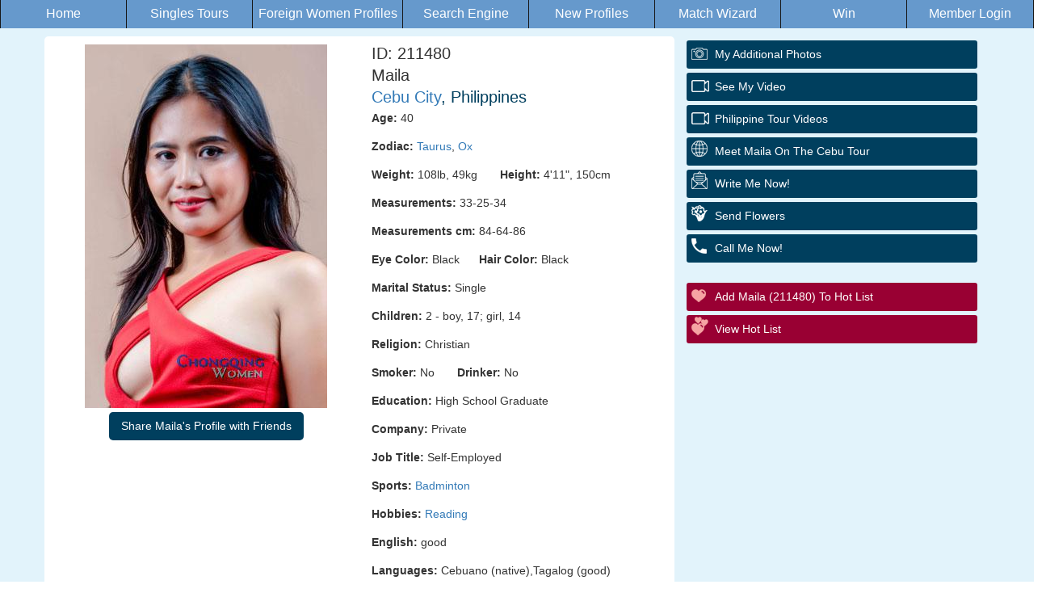

--- FILE ---
content_type: text/html
request_url: http://chongqingwomen.com/women/info211480.htm
body_size: 6123
content:
<!DOCTYPE html>
<head>
<meta charset="utf-8">
<html lang="en">
<meta http-equiv="Content-Type" content="text/html; charset=utf-8" />
    <meta name="viewport" content="width=device-width, initial-scale=1, shrink-to-fit=no">
    <link href="/invar/ssi-common/framework.css" rel="stylesheet" type="text/css">
    <script src="/invar/ssi-common/jscript/jquery.min.js"></script>
    <script src="/invar/ssi-common/jscript/framework.min.js"></script>
    <script src="/invar/ssi-common/jscript/lity.js"></script>
<title>Maila, 211480, Cebu City, Philippines, Asian women, Age: 40, Reading, High School Graduate, Self-Employed, Badminton, Christian</title>
    <META name="Description" CONTENT="I am looking for a man who is sincere and faithful, who is family-oriented, and a good lover, I look at his intentions before his physique, I want him to be willing to give me a beautiful love to share together and live unique experiences, who has an open mind.">
    <META NAME="keywords" CONTENT="Asian women, Cebu City, Philippines women, Badminton, Reading, Christian, High School Graduate, Self-Employed, " >
    <meta http-equiv="Rating" content="General">
    <meta name="robots" content="all">

    <!--Cebu1-->
    
    
    
    
        

    
    
    
    
<script type="application/ld+json">
{
  "@context": "https://schema.org",
  "@type": "NewsArticle",
  "mainEntityOfPage": {
    "@type": "WebPage",
    "@id": "https://www.chongqingwomen.com/women/info211480.htm"
  },
  "headline": "211480 Maila Cebu City Philippines"
,
  "image": [
     "https://www.chongqingwomen.com/images/p211480-1.jpg"
   ],
  "author": {
    "@type": "Person",
    "name": "Maila",
    "disambiguatingDescription": "Women from Philippines seeking marriage",
    "award": "iDate Best International Dating Site"
  },
   "publisher": {
    "@type": "Organization",
    "name": "www.chongqingwomen.com",
    "logo": {
      "@type": "ImageObject",
      "url": "www.chongqingwomen.com/images/p211480-2.jpg"
    }
  },
  "description": "Meet beautiful Philippines Women for Dating and Marriage",
   "disambiguatingDescription": "Women from Philippines seeking marriage.",
"datePublished": "11/23/22",
"dateModified": "12/1/25",
   "articleBody": "211480 Maila Cebu City Philippines</br>Age: 40</br>Marital Status: Single</br>Children: 2 -  boy,  17; girl,  14</br>Religion: Christian (Protestant)</br>Education: College</br>English: good</br>Languages: Cebuano (native),Tagalog (good)</br>Self Description: I consider myself someone who is very clear about what she wants for her life, I love sincere and direct people who have no detours to say what they want and think and that is the same way I am, I am a woman with very good ethical values, I am a calm woman who does not like fights and prefers to dialogue since I think that everything has a solution I am a very good person, friend, partner and daughter..</br>Comments: I am looking for a man who is sincere and faithful, who is family-oriented, and a good lover, I look at his intentions before his physique, I want him to be willing to give me a beautiful love to share together and live unique experiences, who has an open mind.</br>"
}
</script>

    
    

    </head>

    <body>
    <div class="womens-profile-section">
        <!-- Start Header area -->

      <!--
***********************************************
PROFILE HORIZONTAL MENU
Uses css from tour-menu. You do not need to style for color or background color.
IMPORTANT
Editing is allowed for this menu. Columns can be removed, and/or column text also.
DO NOT REMOVE ROW OR TABLE ELEMENTS.

***********************************************
-->
<table width="100%" height="35" border="0" ALIGN="CENTER" cellpadding="5" cellspacing="3">
   <tr>
			
		<td width="12%" height="100%" align="CENTER" valign="MIDDLE" nowrap class="menu-bg-selected-not">
         <a href="/" TARGET="_parent" class="menu-font-selected-not">Home</a> 
      </td>
			
		<td width="12%" height="100%" align="CENTER" valign="MIDDLE" nowrap  class="menu-bg-selected-not">
         <a href="/tour/" TARGET="_parent" class="menu-font-selected-not">Singles Tours</a> 
      </td>
			
		<td width="12%" height="100%" align="CENTER" valign="MIDDLE" nowrap   class="menu-bg-selected-not" >
         <a href="/women/women.htm" TARGET="_parent" class="menu-font-selected-not">Foreign Women Profiles</a> 
      </td>
			
		<td width="12%" height="100%" align="CENTER" valign="MIDDLE" nowrap    class="menu-bg-selected-not">
         <a href="/women/search.htm" TARGET="_parent" class="menu-font-selected-not">Search Engine</a> 
      </td>
			
		<td width="12%" height="100%" align="CENTER" valign="MIDDLE" nowrap    class="menu-bg-selected-not">
         <a href="/women/update.htm" TARGET="_parent" class="menu-font-selected-not">New Profiles</a> 
      </td>
			
		<td width="12%" height="100%" align="CENTER" valign="MIDDLE" nowrap    class="menu-bg-selected-not">
         <a href="/order-form/automatchmaillist.shtml" TARGET="_parent" class="menu-font-selected-not">Match Wizard</a> 
      </td>
			
		<td width="12%" height="100%" align="CENTER" valign="MIDDLE" nowrap    class="menu-bg-selected-not">
         <a href="/information/winfreetour/" TARGET="_parent" class="menu-font-selected-not">Win</a> 
      </td>
			
		<td width="12%" height="100%" align="CENTER" valign="MIDDLE" nowrap    class="menu-bg-selected-not">
         <a href="/invar/services/auth.php?logout" TARGET="_parent" class="menu-font-selected-not">Member Login</a> 
      </td>
		</tr>
	</table>

        <!-- End header area -->

                 <div class="womens-profile-content-area">
                     <div class="container">
                         <div class="col-lg-8 women-content">
                             <div  class="profile-data">
                                 <div class="col-lg-6 col-md-6 col-sm-6 women-img">
                                     <img src="/images/p211480-1.jpg" alt="Philippines women">
                          <!-- SHARE BUTTON DESKTOP START -->
                            <div style="display: none" id="share-trigger-desktop" class="share-section-desktop text-center">
                                <div class="dropdown btn-group">
                                    <button
                                        style="margin: 5px auto;"
                                        id="share-button-desktop"
                                        class="btn primaryBGColor dropdown-toggle"
                                        type="button"
                                        data-toggle="dropdown"
                                        aria-haspopup="true"
                                        aria-expanded="false">
                                        Share Maila's Profile with Friends
                                    </button>
                                    <div class="dropdown-menu dropdown-menu-left" aria-labelledby="share-button-desktop">
                                        <a
                                            data-action-share-by="desktopMail"
                                            class="dropdown-item share-action"
                                            href="mailto:?subject=What%20do%20you%20think%20of%20Maila%3F&body=What%20do%20you%20think%20about%20Maila%20https%3A%2F%2Fwww.chongqingwomen.com%2Fwomen%2Finfo211480.htm">
                                            Desktop Mail
                                        </a>
                                        <a
                                            data-action-share-by="gmail"
                                            class="dropdown-item share-action"
                                            target="_blank"
                                            href="https://mail.google.com/mail/?view=cm&fs=1&to=&su=What%20do%20you%20think%20about%20Maila%3F&body=What%20do%20you%20think%20about%20Maila%20https%3A%2F%2Fwww.chongqingwomen.com%2Fwomen%2Finfo211480.htm">
                                            Gmail
                                        </a>
                                        <a
                                            data-action-share-by="yahooMail"
                                            class="dropdown-item share-action"
                                            target="_blank"
                                            href="http://compose.mail.yahoo.com/?to=&subj=What%20do%20you%20think%20about%20Maila%3F&body=What%20do%20you%20think%20about%20Maila%20https%3A%2F%2Fwww.chongqingwomen.com%2Fwomen%2Finfo211480.htm">
                                            Yahoo Mail
                                        </a>
                                        <a
                                            data-action-share-by="outlookMail"
                                            class="dropdown-item share-action"
                                            target="_blank"
                                            href="https://outlook.live.com/default.aspx?rru=compose&to&subject=What%20do%20you%20think%20about%20Maila%3F&body=What%20do%20you%20think%20about%20Maila%20https%3A%2F%2Fwww.chongqingwomen.com%2Fwomen%2Finfo211480.htm">
                                            Hotmail, Outlook, Live, Mail
                                        </a>
                                        <a
                                            data-action-share-by="aolMail"
                                            class="dropdown-item share-action"
                                            target="_blank"
                                            href="http://mail.aol.com/mail/compose-message.aspx?to=&subject=What%20do%20you%20think%20about%20Maila%3F&body=What%20do%20you%20think%20about%20Maila%20https%3A%2F%2Fwww.chongqingwomen.com%2Fwomen%2Finfo211480.htm">
                                            AOL Mail
                                        </a>
                                    </div>
                                </div>
                            </div>
                            <!-- SHARE BUTTON DESKTOP END -->

                                 </div>
                             <div class="col-lg-6 col-md-6 col-sm-6 women-desc">
                            <h3 class="profID">ID: 211480</h3>
                            <h3 class="profName">Maila</h3>
                            <h3 class="profCountry primaryFontColor"><a href="/invar/maps/mapview.php?wid=211480">Cebu City</a>, Philippines</h3>

                                 <div class="desktop-description">
<p><strong>Age:</strong>  40</p>
<p><strong>Zodiac:</strong> <a HREF = "/women/taurus/"  target=_top>  Taurus</a>, <a HREF = "/women/chinese-zodiac.html"  target=_top>  Ox</a></p>
<p><strong>Weight:</strong>  108lb,  49kg &nbsp;&nbsp;&nbsp;&nbsp;&nbsp;
<strong>Height:</strong> 4'11",  150cm</p>
<p><strong>Measurements:</strong> 33-25-34</p>
<p><strong>Measurements cm:</strong> 84-64-86</p>
<p><strong>Eye Color:</strong> Black&nbsp;&nbsp;&nbsp;&nbsp;&nbsp;
<strong>Hair Color:</strong> Black</p>
<p><strong>Marital Status:</strong> Single</p>
<p><strong>Children:</strong> 2 -  boy,  17; girl,  14</p><p><strong>Religion:</strong> Christian</p>
<p><strong>Smoker:</strong> No &nbsp;&nbsp;&nbsp;&nbsp;&nbsp;
<strong>Drinker:</strong> No
</p>
<p><strong>Education:</strong> High School Graduate</p>
<p><strong>Company:</strong> Private</p>
<p><strong>Job Title:</strong> Self-Employed</p>
<p><strong>Sports:</strong> <a Href="/women/badminton/badminton-women.htm"> Badminton</a></p>
<p><strong>Hobbies:</strong> <a Href="/women/reading/reading-women.htm"> Reading</a></p>
<p><strong>English:</strong> good</p>
<p><strong>Languages:</strong> Cebuano (native),Tagalog (good)</p>
                    </div>
                    </div>
                    <div class="self-description desktop-self-description">
<p><strong>Self Description: </strong>I consider myself someone who is very clear about what she wants for her life, I love sincere and direct people who have no detours to say what they want and think and that is the same way I am, I am a woman with very good ethical values, I am a calm woman who does not like fights and prefers to dialogue since I think that everything has a solution I am a very good person, friend, partner and daughter.</p>
<p><strong>Comments: </strong>I am looking for a man who is sincere and faithful, who is family-oriented, and a good lover, I look at his intentions before his physique, I want him to be willing to give me a beautiful love to share together and live unique experiences, who has an open mind.</p>
                    </div>

                    <div class="mobile-description">
                      <a class="mobile-description-btn" data-toggle="collapse" href="#mobileDesc" role="button" aria-expanded="false" aria-controls="mobileDesc">
                        View My Personal Data
                      </a>
                      <div class="collapse mobile-description-content" id="mobileDesc">
<p><strong>Age:</strong>  40</p>
<p><strong>Zodiac:</strong> <a HREF = "/women/taurus/"  target=_top>  Taurus</a>, <a HREF = "/women/chinese-zodiac.html"  target=_top>  Ox</a></p>
<p><strong>Weight:</strong>  108lb,  49kg &nbsp;&nbsp;&nbsp;&nbsp;&nbsp;
<strong>Height:</strong> 4'11",  150cm</p>
<p><strong>Measurements:</strong> 33-25-34</p>
<p><strong>Measurements cm:</strong> 84-64-86</p>
<p><strong>Eye Color:</strong> Black</p>
<p><strong>Hair Color:</strong> Black</p>
<p><strong>Marital Status:</strong> Single</p>
<p><strong>Children:</strong> 2 -  boy,  17; girl,  14</p>
<p><strong>Religion:</strong> Christian</p>
<p><strong>Smoker:</strong> No </p>
<p><strong>Drinker:</strong> No </p>
<p><strong>Education:</strong> High School Graduate</p>
<p><strong>Company:</strong> Private</p>
<p><strong>Job Title:</strong> Self-Employed</p>
<p><strong>Sports:</strong> Badminton</p>
<p><strong>Hobbies:</strong> Reading</p>
<p><strong>English:</strong> good</p>
<p><strong>Languages:</strong> Cebuano (native),Tagalog (good)</p>

                            <div class="mobile-self-description">

<p><strong>Self Description: </strong>I consider myself someone who is very clear about what she wants for her life, I love sincere and direct people who have no detours to say what they want and think and that is the same way I am, I am a woman with very good ethical values, I am a calm woman who does not like fights and prefers to dialogue since I think that everything has a solution I am a very good person, friend, partner and daughter.</p>
<p><strong>Comments: </strong>I am looking for a man who is sincere and faithful, who is family-oriented, and a good lover, I look at his intentions before his physique, I want him to be willing to give me a beautiful love to share together and live unique experiences, who has an open mind.</p>
                        </div>
                      </div>
                            <!-- SHARE BUTTON MOBILE START -->
                            <button style="display: none; margin: 0 auto 2rem auto;" class="btn primaryBGColor share-section-mobile" id="share-trigger-mobile"> Share Maila's Profile</button>
                            <!-- SHARE BUTTON MOBILE END -->

                    </div>

                    <!-- ***************************  City Search Engine *********************  -->
                    <form action="/invar/search2b.php" method="post" target="_blank">
                    <input  type="hidden" name="height_ft_min" value=4>
                    <input  type="hidden" name="height_inch_min" value=11>
                    <input  type="hidden"  name="height_ft_max"  value =6>
                    <input  type="hidden"  name="height_inch_max" value=11>
                    <input type=Hidden name="wpp"  value ="50">
                    <input type="hidden" name="firstid" size=5 maxlength=5 value="150008
">
                    <input type="hidden" name="lastid" size=5 maxlength=6 value="226061
">
                    <input type="hidden" name="thum" value="yes">
                    <input type="hidden" name="age_begin"  value= 18>
                    <input type="hidden" name="age_last"  value= 75>
                    <input type="hidden" name="weight_min" value= 75>
                    <input type="hidden" name="name="weight_max" value= 199>
                    <input type="hidden"  name="kwords[]" value="Cebu City">

                    <div class="search-section">
                        <input type="submit" class="primaryBGColor" value="Find Other Women From Cebu City">

                    </div>
                    </form>
                    <!-- ************************** End City Search Engine ************************************ -->
                </div>

                <div class="related-profiles">
                    <h3>Similar Profiles</h3>
                    <ul class="list-inline">
                        <li><a href="/women/info211476.htm"><img src="/images/p211476-1.jpg" alt="Ladies of Philippines" /></a></li>
                        <li><a href="/women/info211276.htm"><img src="/images/p211276-1.jpg" alt="Ladies of Cebu City" /></a></li>
                        <li><a href="/women/info211050.htm"><img src="/images/p211050-1.jpg" alt="Ladies of Asia" /></a></li>
                    </ul>                </div>            </div>
                <div class="col-lg-4 sidebar">
                    <div class="sidebar-area profile-buttons">
                        <div class="mainBut">
                        <script language="javascript" src="/invar/js/newwin.js"></script>

                        <!-- Buttons Area -->

                        <a href="/invar/services/women/women_extraphoto.php?wid=211480&wname=9_Maila" class="butAddPhotos butWidth" title="additional photos">My additional Photos</a>
                        <a href="/women/extraphoto.php?wid=211480&wname=9_Maila" class="butAddPhotos butWidth" style="display:none" title="additional photos">My additional Photos</a>
                        <a href="/members/women_extravideo?wid=211480&Fname=Maila"  class="butMyVideo" >See My Video </a>

                      <a href="/media/mpvids/philippines/" class="butTour butWidth" target="_top" title="Philippine Tour Videos">Philippine Tour Videos</a>


                           <a href="/tour/philippine-girls/philippine-girls.html" class="butSee butWidth" target="_top" title="Meet Maila On The Cebu Tour">Meet Maila On The Cebu Tour</a>


                        <a href="/invar/services/emf/ppl.php?wid=211480" class="butEmail butWidth" target="_blank" title="Write Me Now is AFA's Letter Forwarding Service.  Compose your letter using our template, and we will do the rest!  We will forward your letter to the office in the city the lady lives in, and one of our professional translators will contact the lady and tell her she has a letter from you!  She will have the option to have the letter read over the phone, emailed, mailed, or she can come to the office to pick it up.  She can even respond to the letter over the phone so you get your reply letter quickly!   Once our staff translates the letter and sends it back through the system, you will receive an email telling you to log in and check your Inbox for the letter. You must be registered to use this and there is a fee per letter">Write Me Now!</a>
                        <a href="/gifts/" target="_blank" class="butFlowers butWidth"> Send Flowers </a>
                        <a href="/phone_translation/" target="_top" class="butPhone butWidth"> Call Me Now!</a>
                        <br clear="all">                        <a href="/invar/services/women/women_hotlist_add.php?wid=211480&wname=9_Maila&referer_referer=CLOSE_WINDOW" target="wpl" on click="jscNewWin(200,130,'wpl',''); return true" class="butHotList butWidth" title="Save profiles you are interested in on your hot list for later review.  You can log back in at any time and review the profiles on your hot list and decide if and how you would like to contact her"> Add Maila (211480) to Hot List</a>
                        <a href="/invar/services/women/women_hotlist.php" target="_top" class="butViewHotList butWidth"> View Hot List</a>

                        <!-- /Buttons Area -->

                        <br clear="all">

                        </div>
                    </div>
                    
                        <div class="womens-profile-events secondaryBGColor2">

                        </div>
                        <div class="womens-profile-events2">
<!-- No Ad -->

                    </div>
                </div>
            </div>


        </div>
        </div>





     		<div class="row womens-profile-footer-area primaryBGColor">
            <div class="container">
                <div class="womens-profile-footer-nav">
                    <ul class="list-inline">
                        <li><a href="/invar/sendmess/index.php">Contact</a></li>
                        <li><a href="/members/terms">Terms and Conditions</a></li>
                        <li><a href="/members/privacy">Privacy Policy</a></li>
                    </ul>
                </div>
            </div>
        </div>



</body>
</html>
<!-- SHARE BUTTONS SCRIPT START -->
<script type="module" crossorigin="use-credentials" defer>
import PlatformProvider from "/women/js/platform.js";

const platform = new PlatformProvider();
//console.log(platform.toString());

const triggerMobile = document.getElementById('share-trigger-mobile');
const triggerDesktop = document.getElementById('share-trigger-desktop');

if (platform.isMobile) {
    triggerDesktop.parentNode.removeChild(triggerDesktop);
    if (navigator.share) {
        triggerMobile.style.display = 'block';
        triggerMobile.addEventListener('click', function () {
            navigator.share({
                text: 'What do you think of Maila? ',
                url: window.location.href,
            })
                .then(() => { console.log('Sharing successful'); })
                .catch(() =>  { console.log('Sharing failed'); });
        });
    }
} else if (platform.isDesktop) {
    triggerMobile.parentNode.removeChild(triggerMobile);
    triggerDesktop.style.display = 'block';
} else {
    triggerDesktop.parentNode.removeChild(triggerDesktop);
    triggerMobile.parentNode.removeChild(triggerMobile);
}

</script>
<!-- SHARE BUTTONS SCRIPT END -->



